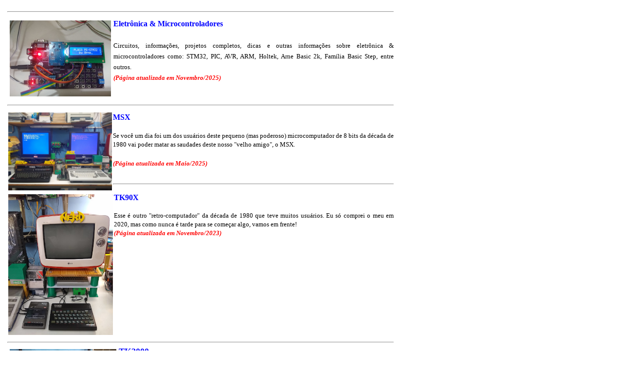

--- FILE ---
content_type: text/html; charset=UTF-8
request_url: https://arnerobotics.com.br/abre.htm
body_size: 15487
content:
<!DOCTYPE html PUBLIC "-//W3C//DTD HTML 4.01//EN" "http://www.w3.org/TR/html4/strict.dtd">
<html>
  <head>
    <meta http-equiv="content-type" content="text/html; charset=UTF-8">
    <meta http-equiv="refresh" content="60">
    <title>Bem-vindo ao site do Arne!</title>
    <style>
<!-- a{
color : blue;
font-family : Verdana;
font-weight : normal;
text-decoration: none;
}-->
<!-- body{
color : black;
font-family : Verdana;
font-weight : normal;
background-color : White;
}-->
<!-- a:hover{
color : white;
font-weight : normal;
background-color : Blue;
}-->
  </style>
  </head>
  <body style="color: rgb(0, 0, 0);" vlink="#990099" link="#000099"
    alink="#000099">
    <div style="text-align: center;">
      <table style="text-align: left; width: 800px;" cellspacing="2"
        cellpadding="2" border="0">
        <!--<tbody><tbody>--> <tbody>
          <tr>
            <td style="width: 800px;">
              <table style="text-align: left; width: 800px;" border="0">
                <!--<tbody><tbody>--> <tbody>
                  <tr>
                    <td>
                      <hr></td>
                  </tr>
                  <tr>
                    <td><big> <a
                          href="eletronica/robotica/robo_arne.htm"><font
                            size="3" face="Verdana"><big><span
                                style="font-weight: bold;"></span></big></font></a></big><big><a
                          href="eletronica/arne_eletro.htm"><font
                            size="3" face="Verdana"><big><span
                                style="font-weight: bold;"></span></big></font></a><small><span
                            style="font-weight: bold;"><font size="3"
                              face="Verdana"><a
                                href="eletronica/arne_eletro.htm"><span
                                  style="font-weight: bold;"><img
                                    moz-do-not-send="true"
                                    src="eletronica/new_pictures/PE-STM32/placa_PE-STM32.jpg"
                                    alt="" width="208" vspace="5"
                                    border="0" align="left" hspace="5"
                                    height="156"></span></a><a
                                moz-do-not-send="true"
                                href="eletronica/arne_eletro.htm"><b>Eletrônica























































                                  &amp; Microcontroladores</b></a></font>
                          </span><br>
                          <br>
                        </small></big>
                      <div align="justify"><big><small> <font size="2"
                              face="Verdana">Circuitos,
                              informações,&nbsp;projetos
                              completos,&nbsp;dicas e outras
                              informações&nbsp;sobre eletrônica &amp;
                              microcontroladores como: STM32, PIC, AVR,
                              ARM, Holtek, Arne Basic 2k, Família Basic
                              Step, entre outros. </font></small></big><br>
                        <big><small><font size="2" face="Verdana"> <span
                                style="font-weight: bold; font-style:
                                italic; color: red;"><b>(Página
                                  atualizada em Novembro/2025)</b></span></font></small><b>
                          </b></big><b><br>
                        </b></div>
                      <b> <big> <br>
                        </big></b></td>
                  </tr>
                  <tr>
                    <td><big> </big>
                      <hr></td>
                  </tr>
                  <tr>
                    <td><a href="msx/arne_msx2.htm"><big><font size="3"
                            face="Verdana"><big><img style="width:
                                213px; height: 160px;" alt=""
                                src="msx/msx_abre.jpg"
                                moz-do-not-send="true" width="450"
                                vspace="2" border="0" align="left"
                                hspace="2" height="338"></big></font></big></a><a
                        href="msx/arne_msx2.htm"><b>MSX</b></a><small><br>
                      </small> <br>
                      <div align="justify"><font size="2" face="Verdana">Se























































                          você um dia</font><font size="2"
                          face="Verdana"> foi </font><font size="2"
                          face="Verdana">um dos usuários deste pequeno
                          (mas poderoso) microcomputador de 8 bits da
                          década de 1980 vai poder matar as saudades
                          deste nosso "velho amigo", o MSX. </font><br>
                      </div>
                      <font size="2" face="Verdana"> <br>
                        <span style="font-weight: bold; font-style:
                          italic; color: red;">(Página atualizada em
                          Maio/2025)</span></font><big><br>
                        <br>
                        <hr> </big></td>
                  </tr>
                  <tr>
                    <td style="vertical-align: top;"><a
                        href="tk90x/tk90x.htm"><img style="border: 0px
                          solid ; width: 215px; height: 289px;" alt=""
                          src="tk90x/imagens/tk90x_abre.jpg" vspace="2"
                          align="left" hspace="2"></a><a
                        style="font-weight: bold;"
                        href="tk90x/tk90x.htm" moz-do-not-send="true">TK90X</a><small><br>
                        <br>
                      </small>
                      <div align="justify"><small> <font size="2"
                            face="Verdana">Esse é outro
                            "retro-computador" da década de 1980 que
                            teve muitos usuários. Eu só comprei o meu em
                            2020, mas como nunca é tarde para se começar
                            algo, vamos em frente!</font></small><br>
                      </div>
                      <small><font size="2" face="Verdana"> </font> <font
                          size="-1"><span style="font-style: italic;
                            font-weight: bold; color: red;">(Página
                            atualizada em Novembro/2023)</span></font></small>
                      <br>
                    </td>
                  </tr>
                  <tr>
                    <td style="vertical-align: top;">
                      <hr><a style="font-weight: bold;"
                        href="tk2000/tk2000.htm"><img
                          moz-do-not-send="true"
                          src="tk2000/imagens/meu_tk2000.jpg" alt=""
                          width="219" vspace="5" border="0" align="left"
                          hspace="5" height="292"></a><font size="+1"><a
                          style="font-weight: bold;"
                          href="tk2000/tk2000.htm"
                          moz-do-not-send="true">TK2000</a></font><br>
                      <br>
                      <div align="justify"><font size="2" face="Verdana">Mais























































                          um "retro-computador" da década de 1980 que
                          também teve muitos usuários assim como foi com
                          o MSX e outros da mesma época. Eu consegui o
                          meu apenas em 2021. Mas em se tratando de
                          retro-computação, nunca é tarde demais!!!</font><br>
                      </div>
                      <font size="2" face="Verdana"> <font
                          color="#ff0000"><b><i>(Página atualizada em
                              Setembro/2022)</i></b></font><br>
                      </font> </td>
                  </tr>
                  <tr>
                    <td><big> </big>
                      <hr></td>
                  </tr>
                  <tr>
                    <td><big> <font size="3" face="Verdana"><big><span
                              style="font-weight: bold;"></span></big></font><a
                          href="msx/arne_msx.htm"><font size="3"
                            face="Verdana"><big><span
                                style="font-weight: bold;"></span></big></font></a></big><a
                        href="eletronica/robotica/robo_arne.htm"><big><font
                            size="3" face="Verdana"><big><img
                                style="border: 0px solid;" alt=""
                                src="eletronica/robotica/robo_inteligente_2_img1.jpg"
                                moz-do-not-send="true" width="227"
                                border="0" align="left" hspace="5"
                                height="167"></big></font></big></a><a
                        href="eletronica/robotica/robo_arne.htm"
                        moz-do-not-send="true"><b>Robótica</b></a><small><br>
                      </small>
                      <div align="justify"><small> </small><big><small><font
                              size="2" face="Verdana">Alguns dos robôs
                              que projetei e foram publicados
                              na&nbsp;extinta revista Mecatrônica Fácil,
                              além de alguns projetos </font></small></big><big><small><font
                              size="2" face="Verdana">inéditos na áre</font></small></big><big><small><font
                              size="2" face="Verdana">a. </font></small></big><br>
                      </div>
                      <big><small><font size="2" face="Verdana"> <span
                              style="font-weight: bold; font-style:
                              italic; color: red;">(Página atualizada em
                              Fevereiro/2025)</span></font></small></big><br>
                      <br>
                    </td>
                  </tr>
                  <tr>
                    <td><big> </big>
                      <hr></td>
                  </tr>
                  <tr>
                    <td><big><small><font size="2" face="Verdana"> </font></small></big><a
                        href="planadores_rc/plana_arne.htm"><big><font
                            size="3" face="Verdana"><big><img
                                style="border: 0px solid; float: left;"
                                alt="" src="imagens/plana_day_pq.JPG"
                                moz-do-not-send="true" width="231"
                                vspace="2" border="0" align="left"
                                hspace="2" height="145"></big></font></big></a><a
                        href="planadores_rc/plana_arne.htm"
                        moz-do-not-send="true"><b>Rádio Controle -
                          Aeromodelos &amp; Planadores</b></a><br>
                      <br>
                      <div align="justify"><font size="2" face="Verdana">Dicas,























































                          "causos" e muitas outras informações a
                          respeito deste fantástico mundo dos
                          aeromodelos e planadores R/C.</font><br>
                      </div>
                      <big> </big><br>
                      <big><font size="2" face="Verdana"><big> <br>
                          </big></font></big></td>
                  </tr>
                  <tr>
                    <td><big> </big>
                      <hr></td>
                  </tr>
                  <tr>
                    <td><big> <a href="eu.htm"><font size="3"
                            face="Verdana"><big><span
                                style="font-weight: bold;"></span></big></font></a><font
                          size="3" face="Verdana"><big><a href="eu.htm"><img
                                style="border: 0px solid; float: left;"
                                alt="" src="imagens/eu_new2.jpg"
                                width="233" vspace="2" hspace="2"
                                height="175"></a></big></font></big><a
                        href="eu.htm" moz-do-not-send="true"><b> Quem é
                          o Arne?</b></a><big><small> </small><font
                          size="2" face="Verdana"><big><small><br>
                              <br>
                              Eu, por eu mesmo! ;-)</small> <br>
                            <br>
                            <br>
                            <br>
                            <br>
                          </big></font> </big></td>
                  </tr>
                  <tr>
                    <td><big> </big>
                      <hr></td>
                  </tr>
                  <!--</tbody>-->
                </tbody>
              </table>
              <big> </big>
              <p align="center"><big><small><font size="2"
                      face="Verdana">Você é o visitante nr <img
                        src="figuras/counter.gif" alt="" style="width:
                        90px; height: 20px;" hspace="5">&nbsp;ops... não
                      é mais!!!</font></small><br>
                </big></p>
              <big> </big>
              <div style="text-align: center;"><big> </big>
                <div style="text-align: center;"><big><font size="3"
                      face="Verdana, Arial"><big><img
                          src="figuras/doidao.gif" alt="" style="width:
                          48px; height: 48px;" hspace="5"></big></font></big></div>
                <big> </big></div>
              <big> </big>
              <div style="text-align: center;"><big><small><font
                      size="2" face="Verdana, Arial">Página desenvolvida
                      por Márcio José Soares (Arne) e atualizada sempre
                      que possível! </font><br>
                  </small> <font size="2" face="Verdana"><big><small>Esta
página
































































































                        será melhor visualizada utilizando resolução
                        800x600 (ou maior), fontes médias (<i><b>nossa,
                            bem década de 1990 né?!</b></i> rsrsrsrs).</small><br>
                    </big></font></big></div>
              <big> <br>
              </big>
              <p style="text-align: justify;"><font size="2"
                  face="Verdana">O Copyright do conteúdo deste site está
                  reservado para Márcio José Soares e&nbsp;está
                  protegido pela Lei de Direitos Autorais LEI Nº 9.610,
                  de 19 de Fevereiro de 1998. É estritamente proibida a
                  reprodução total ou parcial dos conteúdos deste site
                  em outros pontos da Internet,&nbsp;livros ou em outros
                  tipos de publicações comerciais ou não, sem a prévia
                  autorização por escrito do autor.</font></p>
              <big> </big></td>
          </tr>
          <!--</tbody>-->
          <!--</tbody>-->
        </tbody>
      </table>
    </div>
  </body>
</html>
